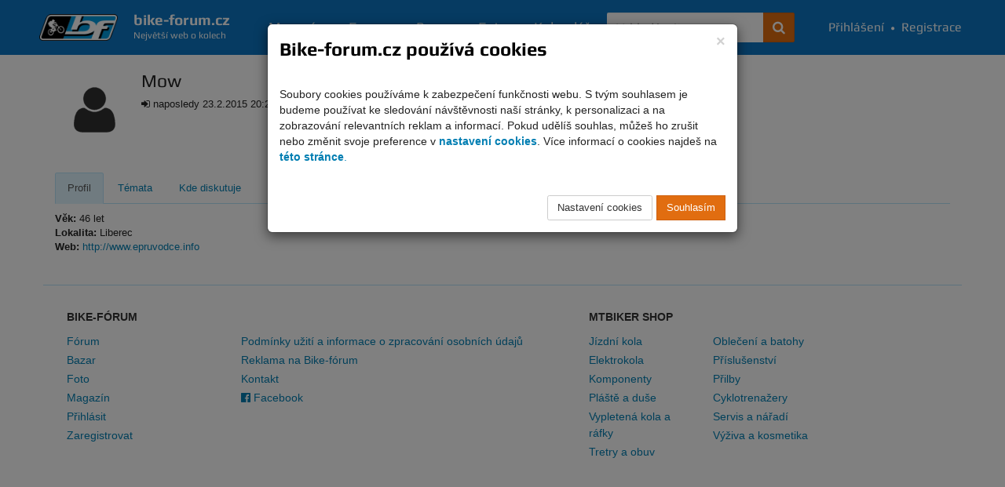

--- FILE ---
content_type: text/html; charset=UTF-8
request_url: https://bike-forum.cz/profil/u/mow
body_size: 3761
content:
<!DOCTYPE html>
<html>
  <head>
    <meta charset="UTF-8">
    <title>
      Mow - profil uživatele - Bike-forum.cz    </title>
    <meta name="viewport" content="width=device-width, initial-scale=1.0">

            
    
          <meta name="theme-color" content="#0c76c2">
    
          <meta property="og:image" content="https://www.bike-forum.cz/images/bf-logo-big.png"/>
    
    
    
          <meta property="og:description" content=""/>
    
    <meta property="og:site_name" content="Bike-forum.cz"/>

    
    
    <link rel="shortcut icon" href="https://www.bike-forum.cz/favicon.ico">


        

            <link rel="stylesheet" href="https://www.bike-forum.cz/build/skinWhite.93fde314.css">
    
    
    <link href="https://maxcdn.bootstrapcdn.com/font-awesome/4.7.0/css/font-awesome.min.css" rel="stylesheet">
    <link rel="preconnect" href="https://fonts.googleapis.com">
    <link rel="preconnect" href="https://fonts.gstatic.com" crossorigin>
    <link href="https://fonts.googleapis.com/css2?family=Rubik:ital,wght@0,300..900;1,300..900&display=swap" rel="stylesheet">


    <script type="text/javascript">
        bikeForumParameters = {};
    </script>


    <!--[if lt IE 9]>
      <script src="https://oss.maxcdn.com/libs/html5shiv/3.7.0/html5shiv.js"></script>
      <script src="https://oss.maxcdn.com/libs/respond.js/1.4.2/respond.min.js"></script>
    <![endif]-->

    <script>
      var netflockLibParameters = {};
      netflockLibParameters.documentReadyFunctions = [];
      netflockLibParameters.userLoggedIn =false;
      netflockLibParameters.isMobile =false;
    </script>

  </head>

  
  
    <body data-controller="bikeForum.UserDetailController">

  
      <script>
        var dataLayer = dataLayer || [];
                  dataLayer.push({'userLoggedIn': 0});
        
                      </script>

              <!-- Global site tag (gtag.js) - Google Analytics, Google Ads -  -->
        <script async src="https://www.googletagmanager.com/gtag/js?id=G-F7JKEKZPZW"></script>
        <script>
            window.dataLayer = window.dataLayer || [];
            function gtag(){dataLayer.push(arguments);}
            gtag('consent', 'default', {
                'ad_storage': 'denied',
                'analytics_storage': 'denied'            });
            gtag('js', new Date());

            gtag('config', 'G-F7JKEKZPZW', {
                'cookie_domain': '.bike-forum.cz',
            });

            function sendGAPageview() {
                gtag('event', 'page_view');
            }
        </script>
      
      
    

    
    
            
    <div class="page">
        <div class="pgFiller">
            
            <div data-controller="cookie-consent" data-cookie-consent-cookie-consent-url-value="&#x2F;cookie&#x2F;potvrzeni" data-cookie-consent-terms-url-value="&#x2F;podminky-uziti" data-cookie-consent-cookie-settings-url-value="&#x2F;cookie&#x2F;nastaveni" data-cookie-consent-disable-gtag-value="false"></div>
    
    <nav id="navbar" class="navbar navbar-default navbar-fixed-top" role="navigation">
        <div class="maxWidthCenter">
            <div class="vertical-align">
                <div class="navbar-inner no-padding-left no-padding-right">
                    <a class="navbar-brand" href="/">
                        <img class="img-responsive" src="https://www.bike-forum.cz/images/bf-logo.png">
                        <span>
                            <strong>bike-forum.cz</strong>
                            <span>Největší web o kolech</span>
                        </span>
                    </a>
                </div>

                <!-- Collect the nav links, forms, and other content for toggling -->
                <div class="collapse navbar-collapse" id="navbarCollapse">

                    <form class="navbar-form" role="search" action="/hledani" method="get">
                        <div class="input-group">
                            <input type="text" class="form-control" placeholder="Vyhledávejte" name="q" id="srch-term">
                            <div class="input-group-btn">
                                <button class="btn btn-std" type="submit" title="Hledat na celém webu"><span class="fa fa-search"></span></button>
                            </div>
                        </div>
                    </form>

                                        <div class="user-bar text-nowrap">
                        <a href="/prihlasit"><i class="fa fa-user visible-mobile-menu"></i>Přihlášení</a>
                        <span>&bull;</span>
                        <a href="/registrace"><i class="fa fa-user-plus visible-mobile-menu"></i>Registrace</a>
                    </div>
                    
                    <ul class="nav navbar-nav">
                        <li ><a href="/magazin">Magazín</a></li>
                        <li ><a href="/forum/prehled/aktualni">Forum</a></li>
                        <li ><a href="/bazar" title="Cyklobazar">Bazar</a></li>
                        <li ><a href="/foto">Foto</a></li>
                        <li ><a href="/kalendar">Kalendář</a></li>
                    </ul>

                    
                </div>
                <a href="#" class="back-to-top nav-back-to-top visible-mobile-menu" title="Rychle nahoru">
                    <i class="fa fa-chevron-up fa-lg" ></i>
                </a>
                                <div class="navbar-header">
                    <button type="button" class="navbar-toggle collapsed" data-toggle="collapse" data-target="#navbarCollapse" aria-expanded="false" aria-controls="navbar">
                    <span class="sr-only">Navigace</span>
                    <span class="icon-bar top-bar"></span>
                    <span class="icon-bar middle-bar"></span>
                    <span class="icon-bar bottom-bar"></span>
                    </button>
                </div>
            </div>
        </div>
    </nav>

    <div class="container">

        
            

    <div class="row">

        <div class="col-md-12 top20">

            <div class="pull-left right10">
                <a href="/profil/u/mow"><img alt="Mow" width="100" height="100"  src="https://www.bike-forum.cz/images/default-icon.png"></a>
            </div>

            <h1 class="no-top-margin inline-block">
                Mow
            </h1>

            
            <p>
                <i class="fa fa-sign-in"></i> naposledy 23.2.2015 20:28 (registrován 27.2.2006)
            </p>

            
            
        </div>

    </div>

        <ul class="nav nav-tabs  col-xs-12 top30 bottom10">

    <li class="active">
        <a href="/profil/u/mow">Profil</a>
    </li>

  
    
    <li >
        <a href="/profil/u/mow/moje-vlakna">Témata</a>
    </li>

    
    <li >
        <a href="/profil/u/mow/kde-diskutuje">Kde diskutuje</a>
    </li>

    <li >
        <a href="/profil/u/mow/alba">Fotky</a>
    </li>

   
    
</ul>

<div class="clearfix"></div>

    <div class="row">

        <div class="col-xs-12">

            
    <div class="col">

        
            <p>
                <b>Věk:</b> 46 let <br />                <b>Lokalita:</b> Liberec<br />                <b>Web:</b> <a href="http://www.epruvodce.info">http://www.epruvodce.info</a> <br />                            </p>

        
        
        
            <div class="text-center">

                
            </div>

        
        
        
    </div>




        </div>

    </div>


        <div class="text-center">

            <a href="#" class="back-to-top back-to-top-fixed">
                <i class="fa fa-chevron-up" title="Rychle nahoru"></i> <span class="hidden-lg">Rychle nahoru <i class="fa fa-chevron-up" title="Rychle nahoru"></i></span>
            </a>

        </div>

    </div>

         <div class="container newFooter">
        <div class="row">
            <div class="col-xs-12 col-md-7">
                <span class="footerH">Bike-Fórum</span>
                <div class="row">
                    <div class="col-xs-12 col-md-4 bottom15">
                        <ul>
                            <li><a href="/forum/prehled/aktualni">Fórum</a></li>
                            <li><a href="/bazar">Bazar</a></li>
                            <li><a href="/foto">Foto</a></li>
                            <li><a href="/magazin">Magazín</a></li>
                            <li><a href="/prihlasit">Přihlásit</a></li>
                            <li><a href="/registrace">Zaregistrovat</a></li>
                        </ul>
                    </div>
                    <div class="col-xs-12 col-md-8 bottom15">
                        <ul>
                            <li><a href="/podminky-uziti">Podmínky užití a informace o zpracování osobních údajů</a></li>
                            <li><a href="/reklama">Reklama na Bike-fórum</a></li>
                            <li><a href="/kontakt">Kontakt</a></li>
                            <li><a href="https://www.facebook.com/pages/Bike-forumcz/355331894614694" title="Bike-forum.cz na Facebooku" target="_blank"><i class="fa fa-facebook-official"></i>&nbsp;Facebook</a></li>
                        </ul>
                    </div>
                </div>
            </div>
            <div class="col-xs-12 col-md-5">
                <span class="footerH"><a href="https://www.mtbiker.cz/shop?utm_source=bike-forum&amp;utm_medium=footer&amp;utm_campaign=shop" target="_blank">MTBIKER Shop</a></span>
                <div class="row">
                    <div class="col-xs-6 col-md-4 bottom15">
                        <ul>
                            <li><a href="https://www.mtbiker.cz/shop/kola?utm_source=bike-forum&amp;utm_medium=footer&amp;utm_campaign=kola">Jízdní kola</a></li>
                            <li><a href="https://www.mtbiker.cz/shop/elektrokola?utm_source=bike-forum&amp;utm_medium=footer&amp;utm_campaign=elektrokola">Elektrokola</a></li>
                            <li><a href="https://www.mtbiker.cz/shop/komponenty?utm_source=bike-forum&amp;utm_medium=footer&amp;utm_campaign=komponenty">Komponenty</a></li>
                            <li><a href="https://www.mtbiker.cz/shop/plaste-a-duse?utm_source=bike-forum&amp;utm_medium=footer&amp;utm_campaign=plaste-a-duse">Pláště a duše</a></li>
                            <li><a href="https://www.mtbiker.cz/shop/kola-a-rafky?utm_source=bike-forum&amp;utm_medium=footer&amp;utm_campaign=kola-a-rafky">Vypletená kola a ráfky</a></li>
                            <li><a href="https://www.mtbiker.cz/shop/tretry-a-obuv?utm_source=bike-forum&amp;utm_medium=footer&amp;utm_campaign=tretry-a-obuv">Tretry a obuv</a></li>
                        </ul>
                    </div>
                    <div class="col-xs-6 col-md-8 bottom15">
                        <ul>
                            <li><a href="https://www.mtbiker.cz/shop/obleceni-a-batohy?utm_source=bike-forum&amp;utm_medium=footer&amp;utm_campaign=obleceni-a-batohy">Oblečení a batohy</a></li>
                            <li><a href="https://www.mtbiker.cz/shop/prislusenstvi?utm_source=bike-forum&amp;utm_medium=footer&amp;utm_campaign=prislusenstvi">Příslušenství</a></li>
                            <li><a href="https://www.mtbiker.cz/shop/prilby?utm_source=bike-forum&amp;utm_medium=footer&amp;utm_campaign=prilby">Přilby</a></li>
                            <li><a href="https://www.mtbiker.cz/shop/cyklotrenazery?utm_source=bike-forum&amp;utm_medium=footer&amp;utm_campaign=cyklotrenazery">Cyklotrenažery</a></li>
                            <li><a href="https://www.mtbiker.cz/shop/servis?utm_source=bike-forum&amp;utm_medium=footer&amp;utm_campaign=servis">Servis a nářadí</a></li>
                            <li><a href="https://www.mtbiker.cz/shop/vyziva-a-kosmetika?utm_source=bike-forum&amp;utm_medium=footer&amp;utm_campaign=vyziva-a-kosmetika">Výživa a kosmetika</a></li>
                        </ul>
                    </div>
                </div>
            </div>
        </div>
    </div>
    
    <div class="clearfix"></div>

        </div>
    </div>

   

          

    <div class="modal fade" id="imageDetail">
    <div class="container-fluid gallery full-height-page">

        <div class="full-height">

            <div class="col-sm-12 gal-header">

                <div class="row">

                    <div class="col-xs-8 text-center">

                        
                            <img src="https://www.bike-forum.cz/images/logo-invert.png" class="pull-left top5 right15 bottom5" data-dismiss="modal">

                        
                        <div class="sm-pull-left imageBrowserArrow">
                            <button type="button" class="btn btn-default btn-lg imageBrowserPrev">
                                <span class="fa fa-arrow-left"></span>
                            </button>

                            <span class="btn-group-padding"><span class="imageBrowserPosition"></span>/<span class="imageBrowserCount"></span></span>

                            <button type="button" class="btn btn-default btn-lg imageBrowserNext">
                                <span class="fa fa-arrow-right"></span>
                            </button>
                        </div>

                    </div>

                    <div class="col-xs-4">

                        <button type="button" class="btn btn-default btn-lg pull-right" data-dismiss="modal">
                            <span class="hidden-xs">Zavřít</span> <span class="fa fa-close"></span>
                        </button>

                    </div>

                </div>

            </div>

            <div class="col-sm-12 col-md-8 col-lg-9 text-center gal-main no-padding-left no-padding-right">

                <span class="hidden imageBrowserScreen">

                    <a href="#" data-image-browser-original-url class="link-original" target="_blank"><i class="fa fa-arrows-alt fa-2x"></i></a>

                    <span data-image-browser-big></span>

                    <span class="text-justify image-description imageBrowserDescription"></span>

                    <small class="imageBrowserSource"><a href="#" target="_blank"></a></small>

                </span>

                <span class="gal-loading text-center imageBrowserLoading">

                    <i class="fa fa-spinner fa-spin fa-2x"></i>

                </span>

            </div>

            
                <div class="col-md-4 col-lg-3 image-previews imageBrowserPreviews" data-image-browser-previews></div>

            
        </div>

    </div>

</div>
      
    <script src="https://www.bike-forum.cz/build/runtime.0d883029.js"></script><script src="https://www.bike-forum.cz/build/755.f5cf308f.js"></script><script src="https://www.bike-forum.cz/build/577.77842bd7.js"></script><script src="https://www.bike-forum.cz/build/app.12e0ac5e.js"></script>

            

    </body>
  </html>
